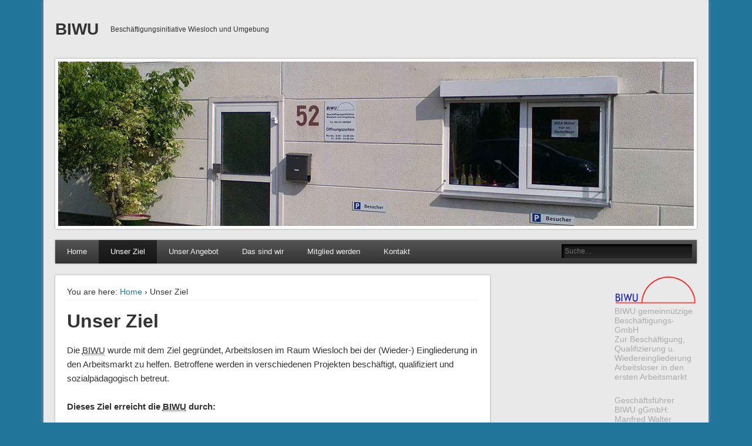

--- FILE ---
content_type: text/html; charset=UTF-8
request_url: https://biwu.de/unser-ziel/
body_size: 6464
content:

<!DOCTYPE html>
<html lang="de">
<head>
<meta charset="UTF-8" />
<meta name="viewport" content="width=device-width" />
<link rel="profile" href="http://gmpg.org/xfn/11" />
<link rel="pingback" href="https://biwu.de/xmlrpc.php" />
<!--[if lt IE 9]>
<script src="https://biwu.de/wp-content/themes/esplanade/scripts/html5.js" type="text/javascript"></script>
<![endif]-->
<title>Unser Ziel &#8211; BIWU</title>
<meta name='robots' content='max-image-preview:large' />
<link rel='dns-prefetch' href='//s.w.org' />
<link rel="alternate" type="application/rss+xml" title="BIWU &raquo; Feed" href="https://biwu.de/feed/" />
<link rel="alternate" type="application/rss+xml" title="BIWU &raquo; Kommentar-Feed" href="https://biwu.de/comments/feed/" />
<link rel="alternate" type="application/rss+xml" title="BIWU &raquo; Unser Ziel-Kommentar-Feed" href="https://biwu.de/unser-ziel/feed/" />
<script type="text/javascript">
window._wpemojiSettings = {"baseUrl":"https:\/\/s.w.org\/images\/core\/emoji\/14.0.0\/72x72\/","ext":".png","svgUrl":"https:\/\/s.w.org\/images\/core\/emoji\/14.0.0\/svg\/","svgExt":".svg","source":{"concatemoji":"https:\/\/biwu.de\/wp-includes\/js\/wp-emoji-release.min.js?ver=6.0.11"}};
/*! This file is auto-generated */
!function(e,a,t){var n,r,o,i=a.createElement("canvas"),p=i.getContext&&i.getContext("2d");function s(e,t){var a=String.fromCharCode,e=(p.clearRect(0,0,i.width,i.height),p.fillText(a.apply(this,e),0,0),i.toDataURL());return p.clearRect(0,0,i.width,i.height),p.fillText(a.apply(this,t),0,0),e===i.toDataURL()}function c(e){var t=a.createElement("script");t.src=e,t.defer=t.type="text/javascript",a.getElementsByTagName("head")[0].appendChild(t)}for(o=Array("flag","emoji"),t.supports={everything:!0,everythingExceptFlag:!0},r=0;r<o.length;r++)t.supports[o[r]]=function(e){if(!p||!p.fillText)return!1;switch(p.textBaseline="top",p.font="600 32px Arial",e){case"flag":return s([127987,65039,8205,9895,65039],[127987,65039,8203,9895,65039])?!1:!s([55356,56826,55356,56819],[55356,56826,8203,55356,56819])&&!s([55356,57332,56128,56423,56128,56418,56128,56421,56128,56430,56128,56423,56128,56447],[55356,57332,8203,56128,56423,8203,56128,56418,8203,56128,56421,8203,56128,56430,8203,56128,56423,8203,56128,56447]);case"emoji":return!s([129777,127995,8205,129778,127999],[129777,127995,8203,129778,127999])}return!1}(o[r]),t.supports.everything=t.supports.everything&&t.supports[o[r]],"flag"!==o[r]&&(t.supports.everythingExceptFlag=t.supports.everythingExceptFlag&&t.supports[o[r]]);t.supports.everythingExceptFlag=t.supports.everythingExceptFlag&&!t.supports.flag,t.DOMReady=!1,t.readyCallback=function(){t.DOMReady=!0},t.supports.everything||(n=function(){t.readyCallback()},a.addEventListener?(a.addEventListener("DOMContentLoaded",n,!1),e.addEventListener("load",n,!1)):(e.attachEvent("onload",n),a.attachEvent("onreadystatechange",function(){"complete"===a.readyState&&t.readyCallback()})),(e=t.source||{}).concatemoji?c(e.concatemoji):e.wpemoji&&e.twemoji&&(c(e.twemoji),c(e.wpemoji)))}(window,document,window._wpemojiSettings);
</script>
<style type="text/css">
img.wp-smiley,
img.emoji {
	display: inline !important;
	border: none !important;
	box-shadow: none !important;
	height: 1em !important;
	width: 1em !important;
	margin: 0 0.07em !important;
	vertical-align: -0.1em !important;
	background: none !important;
	padding: 0 !important;
}
</style>
	<link rel='stylesheet' id='wp-block-library-css'  href='https://biwu.de/wp-includes/css/dist/block-library/style.min.css?ver=6.0.11' type='text/css' media='all' />
<style id='global-styles-inline-css' type='text/css'>
body{--wp--preset--color--black: #000000;--wp--preset--color--cyan-bluish-gray: #abb8c3;--wp--preset--color--white: #ffffff;--wp--preset--color--pale-pink: #f78da7;--wp--preset--color--vivid-red: #cf2e2e;--wp--preset--color--luminous-vivid-orange: #ff6900;--wp--preset--color--luminous-vivid-amber: #fcb900;--wp--preset--color--light-green-cyan: #7bdcb5;--wp--preset--color--vivid-green-cyan: #00d084;--wp--preset--color--pale-cyan-blue: #8ed1fc;--wp--preset--color--vivid-cyan-blue: #0693e3;--wp--preset--color--vivid-purple: #9b51e0;--wp--preset--gradient--vivid-cyan-blue-to-vivid-purple: linear-gradient(135deg,rgba(6,147,227,1) 0%,rgb(155,81,224) 100%);--wp--preset--gradient--light-green-cyan-to-vivid-green-cyan: linear-gradient(135deg,rgb(122,220,180) 0%,rgb(0,208,130) 100%);--wp--preset--gradient--luminous-vivid-amber-to-luminous-vivid-orange: linear-gradient(135deg,rgba(252,185,0,1) 0%,rgba(255,105,0,1) 100%);--wp--preset--gradient--luminous-vivid-orange-to-vivid-red: linear-gradient(135deg,rgba(255,105,0,1) 0%,rgb(207,46,46) 100%);--wp--preset--gradient--very-light-gray-to-cyan-bluish-gray: linear-gradient(135deg,rgb(238,238,238) 0%,rgb(169,184,195) 100%);--wp--preset--gradient--cool-to-warm-spectrum: linear-gradient(135deg,rgb(74,234,220) 0%,rgb(151,120,209) 20%,rgb(207,42,186) 40%,rgb(238,44,130) 60%,rgb(251,105,98) 80%,rgb(254,248,76) 100%);--wp--preset--gradient--blush-light-purple: linear-gradient(135deg,rgb(255,206,236) 0%,rgb(152,150,240) 100%);--wp--preset--gradient--blush-bordeaux: linear-gradient(135deg,rgb(254,205,165) 0%,rgb(254,45,45) 50%,rgb(107,0,62) 100%);--wp--preset--gradient--luminous-dusk: linear-gradient(135deg,rgb(255,203,112) 0%,rgb(199,81,192) 50%,rgb(65,88,208) 100%);--wp--preset--gradient--pale-ocean: linear-gradient(135deg,rgb(255,245,203) 0%,rgb(182,227,212) 50%,rgb(51,167,181) 100%);--wp--preset--gradient--electric-grass: linear-gradient(135deg,rgb(202,248,128) 0%,rgb(113,206,126) 100%);--wp--preset--gradient--midnight: linear-gradient(135deg,rgb(2,3,129) 0%,rgb(40,116,252) 100%);--wp--preset--duotone--dark-grayscale: url('#wp-duotone-dark-grayscale');--wp--preset--duotone--grayscale: url('#wp-duotone-grayscale');--wp--preset--duotone--purple-yellow: url('#wp-duotone-purple-yellow');--wp--preset--duotone--blue-red: url('#wp-duotone-blue-red');--wp--preset--duotone--midnight: url('#wp-duotone-midnight');--wp--preset--duotone--magenta-yellow: url('#wp-duotone-magenta-yellow');--wp--preset--duotone--purple-green: url('#wp-duotone-purple-green');--wp--preset--duotone--blue-orange: url('#wp-duotone-blue-orange');--wp--preset--font-size--small: 13px;--wp--preset--font-size--medium: 20px;--wp--preset--font-size--large: 36px;--wp--preset--font-size--x-large: 42px;}.has-black-color{color: var(--wp--preset--color--black) !important;}.has-cyan-bluish-gray-color{color: var(--wp--preset--color--cyan-bluish-gray) !important;}.has-white-color{color: var(--wp--preset--color--white) !important;}.has-pale-pink-color{color: var(--wp--preset--color--pale-pink) !important;}.has-vivid-red-color{color: var(--wp--preset--color--vivid-red) !important;}.has-luminous-vivid-orange-color{color: var(--wp--preset--color--luminous-vivid-orange) !important;}.has-luminous-vivid-amber-color{color: var(--wp--preset--color--luminous-vivid-amber) !important;}.has-light-green-cyan-color{color: var(--wp--preset--color--light-green-cyan) !important;}.has-vivid-green-cyan-color{color: var(--wp--preset--color--vivid-green-cyan) !important;}.has-pale-cyan-blue-color{color: var(--wp--preset--color--pale-cyan-blue) !important;}.has-vivid-cyan-blue-color{color: var(--wp--preset--color--vivid-cyan-blue) !important;}.has-vivid-purple-color{color: var(--wp--preset--color--vivid-purple) !important;}.has-black-background-color{background-color: var(--wp--preset--color--black) !important;}.has-cyan-bluish-gray-background-color{background-color: var(--wp--preset--color--cyan-bluish-gray) !important;}.has-white-background-color{background-color: var(--wp--preset--color--white) !important;}.has-pale-pink-background-color{background-color: var(--wp--preset--color--pale-pink) !important;}.has-vivid-red-background-color{background-color: var(--wp--preset--color--vivid-red) !important;}.has-luminous-vivid-orange-background-color{background-color: var(--wp--preset--color--luminous-vivid-orange) !important;}.has-luminous-vivid-amber-background-color{background-color: var(--wp--preset--color--luminous-vivid-amber) !important;}.has-light-green-cyan-background-color{background-color: var(--wp--preset--color--light-green-cyan) !important;}.has-vivid-green-cyan-background-color{background-color: var(--wp--preset--color--vivid-green-cyan) !important;}.has-pale-cyan-blue-background-color{background-color: var(--wp--preset--color--pale-cyan-blue) !important;}.has-vivid-cyan-blue-background-color{background-color: var(--wp--preset--color--vivid-cyan-blue) !important;}.has-vivid-purple-background-color{background-color: var(--wp--preset--color--vivid-purple) !important;}.has-black-border-color{border-color: var(--wp--preset--color--black) !important;}.has-cyan-bluish-gray-border-color{border-color: var(--wp--preset--color--cyan-bluish-gray) !important;}.has-white-border-color{border-color: var(--wp--preset--color--white) !important;}.has-pale-pink-border-color{border-color: var(--wp--preset--color--pale-pink) !important;}.has-vivid-red-border-color{border-color: var(--wp--preset--color--vivid-red) !important;}.has-luminous-vivid-orange-border-color{border-color: var(--wp--preset--color--luminous-vivid-orange) !important;}.has-luminous-vivid-amber-border-color{border-color: var(--wp--preset--color--luminous-vivid-amber) !important;}.has-light-green-cyan-border-color{border-color: var(--wp--preset--color--light-green-cyan) !important;}.has-vivid-green-cyan-border-color{border-color: var(--wp--preset--color--vivid-green-cyan) !important;}.has-pale-cyan-blue-border-color{border-color: var(--wp--preset--color--pale-cyan-blue) !important;}.has-vivid-cyan-blue-border-color{border-color: var(--wp--preset--color--vivid-cyan-blue) !important;}.has-vivid-purple-border-color{border-color: var(--wp--preset--color--vivid-purple) !important;}.has-vivid-cyan-blue-to-vivid-purple-gradient-background{background: var(--wp--preset--gradient--vivid-cyan-blue-to-vivid-purple) !important;}.has-light-green-cyan-to-vivid-green-cyan-gradient-background{background: var(--wp--preset--gradient--light-green-cyan-to-vivid-green-cyan) !important;}.has-luminous-vivid-amber-to-luminous-vivid-orange-gradient-background{background: var(--wp--preset--gradient--luminous-vivid-amber-to-luminous-vivid-orange) !important;}.has-luminous-vivid-orange-to-vivid-red-gradient-background{background: var(--wp--preset--gradient--luminous-vivid-orange-to-vivid-red) !important;}.has-very-light-gray-to-cyan-bluish-gray-gradient-background{background: var(--wp--preset--gradient--very-light-gray-to-cyan-bluish-gray) !important;}.has-cool-to-warm-spectrum-gradient-background{background: var(--wp--preset--gradient--cool-to-warm-spectrum) !important;}.has-blush-light-purple-gradient-background{background: var(--wp--preset--gradient--blush-light-purple) !important;}.has-blush-bordeaux-gradient-background{background: var(--wp--preset--gradient--blush-bordeaux) !important;}.has-luminous-dusk-gradient-background{background: var(--wp--preset--gradient--luminous-dusk) !important;}.has-pale-ocean-gradient-background{background: var(--wp--preset--gradient--pale-ocean) !important;}.has-electric-grass-gradient-background{background: var(--wp--preset--gradient--electric-grass) !important;}.has-midnight-gradient-background{background: var(--wp--preset--gradient--midnight) !important;}.has-small-font-size{font-size: var(--wp--preset--font-size--small) !important;}.has-medium-font-size{font-size: var(--wp--preset--font-size--medium) !important;}.has-large-font-size{font-size: var(--wp--preset--font-size--large) !important;}.has-x-large-font-size{font-size: var(--wp--preset--font-size--x-large) !important;}
</style>
<link rel='stylesheet' id='contact-form-7-css'  href='https://biwu.de/wp-content/plugins/contact-form-7/includes/css/styles.css?ver=5.7.7' type='text/css' media='all' />
<link rel='stylesheet' id='esplanade-web-font-css'  href='https://biwu.deQuattrocento+Sans:regular,italic,bold,bolditalic&#038;subset=latin' type='text/css' media='all' />
<link rel='stylesheet' id='esplanade-css'  href='https://biwu.de/wp-content/themes/child_esplanade/style.css' type='text/css' media='all' />
<link rel='stylesheet' id='fancybox-css'  href='https://biwu.de/wp-content/plugins/easy-fancybox/fancybox/1.5.4/jquery.fancybox.min.css?ver=6.0.11' type='text/css' media='screen' />
<script type='text/javascript' src='https://biwu.de/wp-includes/js/jquery/jquery.min.js?ver=3.6.0' id='jquery-core-js'></script>
<script type='text/javascript' src='https://biwu.de/wp-includes/js/jquery/jquery-migrate.min.js?ver=3.3.2' id='jquery-migrate-js'></script>
<script type='text/javascript' src='https://biwu.de/wp-content/themes/esplanade/scripts/jquery.flexslider-min.js' id='flexslider-js'></script>
<script type='text/javascript' src='https://biwu.de/wp-content/themes/esplanade/scripts/jquery.fitvids.js' id='fitvids-js'></script>
<script type='text/javascript' src='https://biwu.de/wp-includes/js/swfobject.js?ver=2.2-20120417' id='swfobject-js'></script>
<script type='text/javascript' src='https://biwu.de/wp-content/themes/esplanade/scripts/audio-player.js' id='audio-player-js'></script>
<link rel="https://api.w.org/" href="https://biwu.de/wp-json/" /><link rel="alternate" type="application/json" href="https://biwu.de/wp-json/wp/v2/pages/75" /><link rel="EditURI" type="application/rsd+xml" title="RSD" href="https://biwu.de/xmlrpc.php?rsd" />
<link rel="wlwmanifest" type="application/wlwmanifest+xml" href="https://biwu.de/wp-includes/wlwmanifest.xml" /> 
<meta name="generator" content="WordPress 6.0.11" />
<link rel="canonical" href="https://biwu.de/unser-ziel/" />
<link rel='shortlink' href='https://biwu.de/?p=75' />
<link rel="alternate" type="application/json+oembed" href="https://biwu.de/wp-json/oembed/1.0/embed?url=https%3A%2F%2Fbiwu.de%2Funser-ziel%2F" />
<link rel="alternate" type="text/xml+oembed" href="https://biwu.de/wp-json/oembed/1.0/embed?url=https%3A%2F%2Fbiwu.de%2Funser-ziel%2F&#038;format=xml" />
<script>
/* <![CDATA[ */
	jQuery(document).ready(function($) {
		$('.nav-toggle').click(function() {
			$('#access div ul:first-child').slideToggle(250);
			return false;
		});
		if( ($(window).width() > 640) || ($(document).width() > 640) ) {
							$('#access li').mouseenter(function() {
					$(this).children('ul').css('display', 'none').stop(true, true).slideToggle(250).css('display', 'block').children('ul').css('display', 'none');
				});
				$('#access li').mouseleave(function() {
					$(this).children('ul').stop(true, true).fadeOut(250).css('display', 'block');
				})
					} else {
			$('#access li').each(function() {
				if($(this).children('ul').length)
					$(this).append('<span class="drop-down-toggle"><span class="drop-down-arrow"></span></span>');
			});
			$('.drop-down-toggle').click(function() {
				$(this).parent().children('ul').slideToggle(250);
			});
		}
				$(".entry-attachment, .entry-content").fitVids({ customSelector: "iframe, object, embed"});
	});
	jQuery(window).load(function() {
			});
	AudioPlayer.setup("https://biwu.de/wp-content/themes/esplanade/audio-player/player.swf", {  
		width: 320  
	});
/* ]]> */
</script>
<style type="text/css">
									body {
			font-family:"Quattrocento Sans", sans-serif;
		}
		h1, h2, h3, h4, h5, h6,
		#site-title,
		#site-description,
		.entry-title,
		#comments-title,
		#reply-title,
		.widget-title {
			font-family:"Quattrocento Sans", sans-serif;
		}
		.entry-content {
			font-family:"Quattrocento Sans", sans-serif;
		}
				body {
			font-size:14px;
			line-height:1.2em;
		}
								h1, h2, h3, h4, h5, h6 {
			line-height:1.4em;
		}
				.entry-content {
			line-height:1.41.4;
		}
		@media screen and (max-width: 640px) {
			.entry-content {
				font-size:17px;
				line-height:1.4em;
			}
		}
																			</style>
<style type="text/css" id="custom-background-css">
body.custom-background { background-color: #21759b; }
</style>
	</head>

<body class="page-template page-template-template-content-sidebar page-template-template-content-sidebar-php page page-id-75 custom-background">

	
	<div id="wrapper">
		<header id="header">
			<div id="site-title"><a href="https://biwu.de/" rel="home">BIWU</a></div>
							<div id="site-description">Beschäftigungsinitiative Wiesloch und Umgebung</div>
									<div class="clear"></div>
							<a href="https://biwu.de/" rel="home">
					<img id="header-image" src="https://biwu.de/wp-content/uploads/2015/07/header01l.jpg" alt="BIWU" width="1082" height="280" />
				</a>

			
			<nav id="access">
				<a class="nav-toggle" href="#">Navigation</a>
				<div class="menu-hauptmenue-container"><ul id="menu-hauptmenue" class="menu"><li id="menu-item-71" class="menu-item menu-item-type-custom menu-item-object-custom menu-item-home menu-item-71"><a href="https://biwu.de/">Home</a></li>
<li id="menu-item-77" class="menu-item menu-item-type-post_type menu-item-object-page current-menu-item page_item page-item-75 current_page_item menu-item-77"><a href="https://biwu.de/unser-ziel/" aria-current="page">Unser Ziel</a></li>
<li id="menu-item-72" class="menu-item menu-item-type-post_type menu-item-object-page menu-item-72"><a href="https://biwu.de/unser-angebot/">Unser Angebot</a></li>
<li id="menu-item-84" class="menu-item menu-item-type-post_type menu-item-object-page menu-item-84"><a href="https://biwu.de/das-sind-wir/">Das sind wir</a></li>
<li id="menu-item-109" class="menu-item menu-item-type-post_type menu-item-object-page menu-item-109"><a href="https://biwu.de/mitglied-werden/">Mitglied werden</a></li>
<li id="menu-item-116" class="menu-item menu-item-type-post_type menu-item-object-page menu-item-116"><a href="https://biwu.de/kontakt/">Kontakt</a></li>
</ul></div>				<form method="get" id="searchform" action="https://biwu.de//" >
	<input type="text" value="" placeholder="Suche&#8230;" name="s" id="s" />
	<input type="submit" id="searchsubmit" value="Suche" />
</form>
				<div class="clear"></div>
			</nav><!-- #access -->
		
		</header><!-- #header -->
	<div id="container">
		<section id="content">
							<article class="post-75 page type-page status-publish hentry" id="post-75">
					<div class="entry">
													<div id="location">
									<div id="breadcrumbs">
	<span class="prefix-text">You are here:</span>
	<a href="https://biwu.de/" rel="home">Home</a>
	 &rsaquo; Unser Ziel	</div>
							</div><!-- #location -->
												<header class="entry-header">
							<h2 class="entry-title">Unser Ziel</h2>
						</header><!-- .entry-header -->
						<div class="entry-content">
							<p>Die <abbr title="Beschäftigungsinitiative Wiesloch und Umgebung">BIWU</abbr> wurde mit dem Ziel gegründet, Arbeitslosen im Raum Wiesloch bei der (Wieder-) Eingliederung in den Arbeitsmarkt zu helfen. Betroffene werden in verschiedenen Projekten beschäftigt, qualifiziert und sozialpädagogisch betreut.</p>
<p><strong>Dieses Ziel erreicht die <abbr title="Beschäftigungsinitiative Wiesloch und Umgebung">BIWU</abbr> durch:</strong></p>
<ul>
<li>Die Suche und Erschließung von Möglichkeiten, um die Arbeitslosigkeit im Raum Wiesloch zu lindern.</li>
<li>Das Schaffen zeitlich befristeter Arbeitsplätze in eigenen Beschäftigungs- und Qualifizierungsmaßnahmen.</li>
<li>Hilfestellung bei der Eingliederung in den Arbeitsmarkt.</li>
<li>Die Anregung und Unterstützung von Beschäftigungsmaßnahmen Dritter.</li>
<li>Die Erschließung und Vermittlung von Dauerarbeitsplätzen.</li>
<li>Fördern des Bewußtseins und des Verständnisses der Öffentlichkeit für die Probleme der Arbeitslosigkeit.</li>
</ul>
							<div class="clear"></div>
						</div><!-- .entry-content -->
											</div><!-- .entry -->
					

				</article><!-- .post -->
					</section><!-- #content -->
		<div id="sidebar">
				<div id="sidebar-right" class="widget-area" role="complementary">
		<aside id="text-4" class="widget widget_text">			<div class="textwidget"><p><a href="https://biwu.de"><img class="wp-image-12 size-full" src="https://biwu.de/wp-content/uploads/2015/07/logo2015.png" alt="logo2015" width="282" height="102" /></a><br />
BIWU gemeinnützige Beschäftigungs-GmbH<br />
Zur Beschäftigung, Qualifizierung u. Wiedereingliederung Arbeitsloser in den ersten Arbeitsmarkt</p>
<p>Geschäftsführer BIWU gGmbH: Manfred Walter </p>
</div>
		</aside><!-- .widget --><aside id="text-3" class="widget widget_text"><h3 class="widget-title">Wir sind für Sie da:</h3>			<div class="textwidget"><p>Mo-Do: 8.00 Uhr - 16.00 Uhr<br />
Fr: 8.00 Uhr - 14.00 Uhr</p>
<p>Wiesloch, Lempenseite 52<br />
Tel. 06222 – 389866<br />
Fax 06222 – 389867<br />
mail@biwu.de</p>
</div>
		</aside><!-- .widget --><aside id="text-5" class="widget widget_text"><h3 class="widget-title">BIWU&#8217;s Kleiderladen</h3>			<div class="textwidget"><p>Wiesloch, Friedrichstr. 2 </p>
<p>Neue Öffnungszeiten:<br />
Dienstag 9.00 Uhr - 16.00 Uhr<br />
Mittwoch 9.00 Uhr - 16.00 Uhr<br />
Donnerstag 9.00 Uhr - 16.00 Uhr<br />
Freitag 9.00 Uhr - 16.00 Uhr</p>
</div>
		</aside><!-- .widget --><aside id="text-2" class="widget widget_text"><h3 class="widget-title">unsere Partner</h3>			<div class="textwidget"><a href="https://www.fairkauf-mannheim.de/" target="_blank" rel="noopener"><img src="https://biwu.de/wp-content/uploads/2015/07/fairkauf.jpg" alt="Fairkauf" /></a>
<br />
<a href="https://steuer-beratungskanzlei.de" target="_blank" rel="noopener"><img src="https://biwu.de/wp-content/uploads/2015/07/hertlein.jpg" alt="Steuerberater" /></a></div>
		</aside><!-- .widget -->		<div class="clear"></div>
	</div><!-- #sidebar-right -->
	</div><!-- #sidebar -->	</div><!-- #container -->
		<div id="footer"><hr />

 				<div id="footer-area" class="widget-area" role="complementary">
		<aside id="categories-3" class="widget widget_categories"><h3 class="widget-title">Kategorien</h3>
			<ul>
					<li class="cat-item cat-item-3"><a href="https://biwu.de/bereich/aktuelles/">Aktuelles</a>
</li>
	<li class="cat-item cat-item-1"><a href="https://biwu.de/bereich/allgemein/">Allgemein</a>
</li>
			</ul>

			</aside><!-- .widget --><aside id="nav_menu-2" class="widget widget_nav_menu"><div class="menu-sidebar-container"><ul id="menu-sidebar" class="menu"><li id="menu-item-63" class="menu-item menu-item-type-post_type menu-item-object-page menu-item-63"><a href="https://biwu.de/impressum/">Impressum</a></li>
<li id="menu-item-574" class="menu-item menu-item-type-post_type menu-item-object-page menu-item-574"><a href="https://biwu.de/datenschutz/">Datenschutz</a></li>
<li id="menu-item-118" class="menu-item menu-item-type-custom menu-item-object-custom menu-item-118"><a href="http://biwu.de/wp-admin">Anmelden</a></li>
</ul></div></aside><!-- .widget -->		<div class="clear"></div>
	</div><!-- #footer-area -->
				<div style="margin-left:auto;margin-right:auto;width:3rem;"><a href="#wrapper"><img src="https://biwu.de/wp-content/uploads/2015/07/top001.png" alt="nach oben" /></a></div>
		</div><!-- #footer -->
	</div><!-- #wrapper -->
<script type='text/javascript' src='https://biwu.de/wp-content/plugins/contact-form-7/includes/swv/js/index.js?ver=5.7.7' id='swv-js'></script>
<script type='text/javascript' id='contact-form-7-js-extra'>
/* <![CDATA[ */
var wpcf7 = {"api":{"root":"https:\/\/biwu.de\/wp-json\/","namespace":"contact-form-7\/v1"}};
/* ]]> */
</script>
<script type='text/javascript' src='https://biwu.de/wp-content/plugins/contact-form-7/includes/js/index.js?ver=5.7.7' id='contact-form-7-js'></script>
<script type='text/javascript' src='https://biwu.de/wp-includes/js/comment-reply.min.js?ver=6.0.11' id='comment-reply-js'></script>
<script type='text/javascript' src='https://biwu.de/wp-content/plugins/easy-fancybox/vendor/purify.min.js?ver=6.0.11' id='fancybox-purify-js'></script>
<script type='text/javascript' id='jquery-fancybox-js-extra'>
/* <![CDATA[ */
var efb_i18n = {"close":"Close","next":"Next","prev":"Previous","startSlideshow":"Start slideshow","toggleSize":"Toggle size"};
/* ]]> */
</script>
<script type='text/javascript' src='https://biwu.de/wp-content/plugins/easy-fancybox/fancybox/1.5.4/jquery.fancybox.min.js?ver=6.0.11' id='jquery-fancybox-js'></script>
<script type='text/javascript' id='jquery-fancybox-js-after'>
var fb_timeout, fb_opts={'autoScale':true,'showCloseButton':true,'margin':20,'pixelRatio':'false','centerOnScroll':true,'enableEscapeButton':true,'overlayShow':true,'hideOnOverlayClick':true,'minViewportWidth':320,'minVpHeight':320,'disableCoreLightbox':'true','enableBlockControls':'true','fancybox_openBlockControls':'true' };
if(typeof easy_fancybox_handler==='undefined'){
var easy_fancybox_handler=function(){
jQuery([".nolightbox","a.wp-block-file__button","a.pin-it-button","a[href*='pinterest.com\/pin\/create']","a[href*='facebook.com\/share']","a[href*='twitter.com\/share']"].join(',')).addClass('nofancybox');
jQuery('a.fancybox-close').on('click',function(e){e.preventDefault();jQuery.fancybox.close()});
/* IMG */
						var unlinkedImageBlocks=jQuery(".wp-block-image > img:not(.nofancybox,figure.nofancybox>img)");
						unlinkedImageBlocks.wrap(function() {
							var href = jQuery( this ).attr( "src" );
							return "<a href='" + href + "'></a>";
						});
var fb_IMG_select=jQuery('a[href*=".jpg" i]:not(.nofancybox,li.nofancybox>a,figure.nofancybox>a),area[href*=".jpg" i]:not(.nofancybox),a[href*=".jpeg" i]:not(.nofancybox,li.nofancybox>a,figure.nofancybox>a),area[href*=".jpeg" i]:not(.nofancybox),a[href*=".png" i]:not(.nofancybox,li.nofancybox>a,figure.nofancybox>a),area[href*=".png" i]:not(.nofancybox)');
fb_IMG_select.addClass('fancybox image');
var fb_IMG_sections=jQuery('.gallery,.wp-block-gallery,.tiled-gallery,.wp-block-jetpack-tiled-gallery,.ngg-galleryoverview,.ngg-imagebrowser,.nextgen_pro_blog_gallery,.nextgen_pro_film,.nextgen_pro_horizontal_filmstrip,.ngg-pro-masonry-wrapper,.ngg-pro-mosaic-container,.nextgen_pro_sidescroll,.nextgen_pro_slideshow,.nextgen_pro_thumbnail_grid,.tiled-gallery');
fb_IMG_sections.each(function(){jQuery(this).find(fb_IMG_select).attr('rel','gallery-'+fb_IMG_sections.index(this));});
jQuery('a.fancybox,area.fancybox,.fancybox>a').each(function(){jQuery(this).fancybox(jQuery.extend(true,{},fb_opts,{'transition':'elastic','easingIn':'easeOutBack','easingOut':'easeInBack','opacity':false,'hideOnContentClick':true,'titleShow':true,'titlePosition':'over','titleFromAlt':true,'showNavArrows':true,'enableKeyboardNav':true,'cyclic':false,'mouseWheel':'true'}))});
};};
jQuery(easy_fancybox_handler);jQuery(document).on('post-load',easy_fancybox_handler);
</script>
<script type='text/javascript' src='https://biwu.de/wp-content/plugins/easy-fancybox/vendor/jquery.mousewheel.min.js?ver=3.1.13' id='jquery-mousewheel-js'></script>
</body>
</html>
